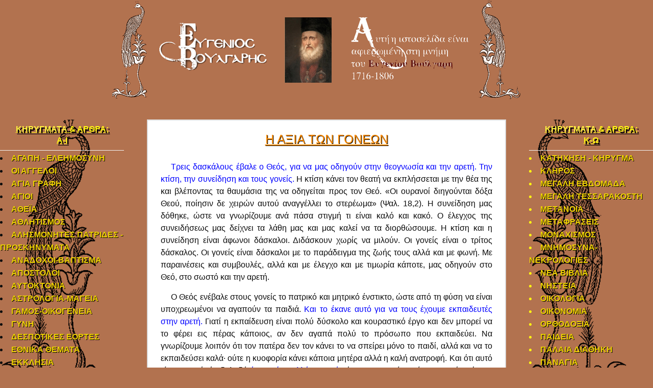

--- FILE ---
content_type: text/html; charset=utf-8
request_url: https://www.pmeletios.com/newSite/index.php/20-%EF%BF%BD%EF%BF%BD%EF%BF%BD%EF%BF%BD%EF%BF%BD%EF%BF%BD%EF%BF%BD%EF%BF%BD%EF%BF%BD%EF%BF%BD-%EF%BF%BD%EF%BF%BD%EF%BF%BD%EF%BF%BD%EF%BF%BD%EF%BF%BD%EF%BF%BD%EF%BF%BD%EF%BF%BD%EF%BF%BD%EF%BF%BD%EF%BF%BD%EF%BF%BD%EF%BF%BD%EF%BF%BD%EF%BF%BD%EF%BF%BD%EF%BF%BD%EF%BF%BD%EF%BF%BD/237-2015-02-19-15-08-52
body_size: 9955
content:

<!DOCTYPE html>
<html xmlns="http://www.w3.org/1999/xhtml" xml:lang="el-gr" lang="el-gr" >
<head>
  
	    
   
    <meta name="viewport" content="width=device-width, initial-scale=1.0"/>  
    <base href="https://www.pmeletios.com/newSite/index.php/20-%EF%BF%BD%EF%BF%BD%EF%BF%BD%EF%BF%BD%EF%BF%BD%EF%BF%BD%EF%BF%BD%EF%BF%BD%EF%BF%BD%EF%BF%BD-%EF%BF%BD%EF%BF%BD%EF%BF%BD%EF%BF%BD%EF%BF%BD%EF%BF%BD%EF%BF%BD%EF%BF%BD%EF%BF%BD%EF%BF%BD%EF%BF%BD%EF%BF%BD%EF%BF%BD%EF%BF%BD%EF%BF%BD%EF%BF%BD%EF%BF%BD%EF%BF%BD%EF%BF%BD%EF%BF%BD/237-2015-02-19-15-08-52" />
	<meta http-equiv="content-type" content="text/html; charset=utf-8" />
	<meta name="author" content="Super User" />
	<meta name="generator" content="Joomla! - Open Source Content Management" />
	<title>Η ΑΞΙΑ ΤΩΝ ΓΟΝΕΩΝ</title>
	<link href="/newSite/templates/as002031free/css/bootstrap.css" rel="stylesheet" type="text/css" />
	<link href="/newSite/templates/as002031free/css/tmpl.default.css" rel="stylesheet" type="text/css" />
	<link href="/newSite/templates/as002031free/css/media.1024.css" rel="stylesheet" type="text/css" />
	<link href="/newSite/templates/as002031free/css/media.980.css" rel="stylesheet" type="text/css" />
	<link href="/newSite/templates/as002031free/css/media.768.css" rel="stylesheet" type="text/css" />
	<link href="/newSite/templates/as002031free/css/media.480.css" rel="stylesheet" type="text/css" />
	<link href="/newSite/templates/as002031free/css/style.default.css" rel="stylesheet" type="text/css" />
	<link href="/newSite/modules/mod_maximenuck/themes/blank/css/maximenuck.php?monid=Mega2" rel="stylesheet" type="text/css" />
	<link href="/newSite/modules/mod_maximenuck/themes/blank/css/maximenuck.php?monid=Mega1" rel="stylesheet" type="text/css" />
	<style type="text/css">
div.mod_search97 input[type="search"]{ width:auto; }
	</style>
	<script src="/newSite/media/jui/js/jquery.min.js?28ac12507d43dd99c82cfb3263c365cd" type="text/javascript"></script>
	<script src="/newSite/media/jui/js/jquery-noconflict.js?28ac12507d43dd99c82cfb3263c365cd" type="text/javascript"></script>
	<script src="/newSite/media/jui/js/jquery-migrate.min.js?28ac12507d43dd99c82cfb3263c365cd" type="text/javascript"></script>
	<script src="/newSite/media/system/js/caption.js?28ac12507d43dd99c82cfb3263c365cd" type="text/javascript"></script>
	<script src="/newSite/media/jui/js/bootstrap.js" type="text/javascript"></script>
	<script src="/newSite/templates/as002031free/js/jquery.isotope.min.js" type="text/javascript"></script>
	<script src="/newSite/templates/as002031free/js/touch.gallery.js" type="text/javascript"></script>
	<script src="/newSite/templates/as002031free/js/scripts.js" type="text/javascript"></script>
	<script src="/newSite/media/jui/js/jquery.ui.core.min.js?28ac12507d43dd99c82cfb3263c365cd" type="text/javascript"></script>
	<script src="/newSite/modules/mod_maximenuck/assets/maximenuck.js" type="text/javascript"></script>
	<!--[if lt IE 9]><script src="/newSite/media/system/js/html5fallback.js?28ac12507d43dd99c82cfb3263c365cd" type="text/javascript"></script><![endif]-->
	<script type="text/javascript">
jQuery(window).on('load',  function() {
				new JCaption('img.caption');
			});jQuery.noConflict()jQuery(document).ready(function(jQuery){jQuery('#Mega2').DropdownMaxiMenu({fxtransition : 'linear',dureeIn : 0,dureeOut : 500,menuID : 'Mega2',testoverflow : '0',orientation : 'vertical',behavior : 'mouseover',opentype : 'open',fxdirection : 'normal',directionoffset1 : '30',directionoffset2 : '30',showactivesubitems : '0',ismobile : 0,menuposition : '0',effecttype : 'dropdown',fxduration : 500});});jQuery(document).ready(function(jQuery){jQuery('#Mega1').DropdownMaxiMenu({fxtransition : 'linear',dureeIn : 0,dureeOut : 500,menuID : 'Mega1',testoverflow : '1',orientation : 'vertical',behavior : 'mouseover',opentype : 'open',fxdirection : 'normal',directionoffset1 : '30',directionoffset2 : '30',showactivesubitems : '0',ismobile : 0,menuposition : '0',effecttype : 'dropdown',fxduration : 500});});jQuery(document).ready(function(jQuery){jQuery('#Mega2').DropdownMaxiMenu({fxtransition : 'linear',dureeIn : 0,dureeOut : 500,menuID : 'Mega2',testoverflow : '0',orientation : 'vertical',behavior : 'mouseover',opentype : 'open',fxdirection : 'normal',directionoffset1 : '30',directionoffset2 : '30',showactivesubitems : '0',ismobile : 0,menuposition : '0',effecttype : 'dropdown',fxduration : 500});});
	</script>


	
<!--[if lte IE 8]>
	<script src="/newSite/templates/as002031free/js/ie8/warning.js"></script>
	<script>window.onload=function(){e("/newSite/templates/as002031free/js/ie8/")}</script>
<![endif]-->


        <script type='text/javascript'>
            var asjQuery = jQuery.noConflict();
            asjQuery(window).load(function() 
			{
				if(asjQuery('h3 a').length > 0)
				{
					asjQuery('h3 a').each(function() 
					{	var h = asjQuery(this).html();
			var index = h.indexOf(' ');
			if(index == -1) {
				index = h.length;
			}
			asjQuery(this).html('<b>' + h.substring(0, index) + '</b>' + h.substring(index, h.length));});
				}
				else
				{
					asjQuery('h3').each(function() 
					{	var h = asjQuery(this).html();
			var index = h.indexOf(' ');
			if(index == -1) {
				index = h.length;
			}
			asjQuery(this).html('<b>' + h.substring(0, index) + '</b>' + h.substring(index, h.length));});
				}
				
            });
        </script>
<link href='http://fonts.googleapis.com/css?family=Open+Sans:400,300,300italic,400italic,600,600italic,700,700italic,800,800italic&subset=latin,cyrillic-ext,greek-ext,vietnamese,latin-ext' rel='stylesheet' type='text/css'><link href='http://fonts.googleapis.com/css?family=PT+Sans&subset=latin,cyrillic' rel='stylesheet' type='text/css'><style type="text/css">

/***************************************************************************************/
/*
/*		Designed by 'AS Designing'
/*		Web: http://www.asdesigning.com
/*		Web: http://www.astemplates.com
/*		License: GNU/GPL
/*
/**************************************************************************************/

body
{
	font-family: 'Open Sans', Arial, serif !important;	font-size: 16px;	color: #0D0D0D;}

a
{
	}

a:hover,
a.selected
{
	color: #B0FF12;}


/**************************************************************************************/
/*   Forms																			  */


input,
button,
select,
textarea
{
	font-family: 'Open Sans', Arial, serif !important;}


/**************************************************************************************/
/*   Headings and Titles															  */


h1,
h2,
h3,
h4,
h5
{
    font-family: 'Open Sans', Arial, serif !important;}

h1
{
		}

h2
{
	font-size: 24px;	line-height: 24px;}

h3
{
			
}

h3 b
{
	color: #FFF23D;}


#aside-row-1-right h3.module_title b
{
	color: #FFF23D;}

#aside-row-2-right h3.module_title b
{
	color: #FFF23D;}

#aside-row-1-left h3.module_title b
{
	color: #FFF23D;}

#aside-row-2-left h3.module_title b
{
	color: #FFF23D;}

h4
{
			
}

h5
{
			
}


/**************************************************************************************/
/*   Lists																			  */


.categories-module li a,
.archive-module li a
{
	}

.categories-module li a:hover,
.archive-module li a:hover
{
	color: #B0FF12;}


/**************************************************************************************/
/*   Buttons																		  */


a.btn,
a.readmore,
.btn_info,
.btn-info,
.btn-group button.btn,
.mod-newsflash a.readmore,
.btn-primary,
.btn_primary,
.contentpane .button
{
		
}


/**************************************************************************************/
/*   Header Row		  																  */


#header-row .moduletable.call-now
{
	}

#header-row .moduletable.call-now div
{
    font-family: 'Open Sans', Arial, serif !important;}

#header-row .logo
{
	float: left;
	line-height: 60px;
	min-width: 240px;
}


#slider-row .logo a,
#slider-row .logo a:hover
{
	font-family: 'Open Sans', Arial, serif !important;		font-style: normal;	font-weight: normal;	}

#slider-row .logo span.slogan
{
	left: 5px;
	top: 0px;
	font-family: 'PT Sans', Arial, serif !important;	font-size: 14px;	font-style: normal;	font-weight: bold;		
}


/**************************************************************************************/
/*   Footer
/**************************************************************************************/
/**************************************************************************************/


#footer-row ul.nav li a
{
	color: #B0FF12;}

#footer-row ul.nav li a:hover
{
	}

#copyright-menu li a,
#copyright-menu li.current a,
#copyright-menu li.active a
{
	color: #B0FF12;}

#copyright-menu li a:hover
{
	}


</style>
    <link rel="stylesheet" href="/newSite/templates/as002031free/css/ext.asmenu.css" type="text/css" />
    <link rel="stylesheet" href="/newSite/templates/as002031free/css/ext.artslider.css" type="text/css" />
    <link rel="stylesheet" href="/newSite/templates/as002031free/css/ext.phocagallery.css" type="text/css" />
    <link rel="stylesheet" href="/newSite/templates/as002031free/css/style.custom.css" type="text/css" />
    
  <!-- Google tag (gtag.js) -->
<script async src="https://www.googletagmanager.com/gtag/js?id=G-6Q44L29QEN"></script>
<script>
  window.dataLayer = window.dataLayer || [];
  function gtag(){dataLayer.push(arguments);}
  gtag('js', new Date());

  gtag('config', 'G-6Q44L29QEN');
</script>
</head>

<body class="com_content view-article task- itemid-101 body__">
<div class="wrapper">
	<div class="wrapper-inner">
		<!-- HEADER ~~~~~~~~~~~~~~~~~~~~~~~~~~~~~~~~~~~~~~~~~~~~~~~~~~~~~~~~~~~~~~~~~~~~~~~~~~~~~~~~  -->    
		            
        <div id="header-row">      	
            <div class="container">
                <div class="row">
					                </div>
            </div>
        </div>
    	
        <div id="slider-row">
	    
			            <div id="slider-row-background-wrapper"> <div id="slider-row-background" style="min-height: 140px !important;"> </div> </div>
            <div class="container" style="margin-top: -200px !important;">
                <div class="row-fluid">
                    <div id="logo" style="margin-top: 55px !important;">              
                                                <a href="/newSite">
                            <img src="https://www.pmeletios.com/newSite/images/Header5.png" alt="PMeletios.com" />
                        </a>
                                                    
                    </div> 
                     
                </div>
            </div>
        			</div>
        
		                            
                
        		<!-- END OF HEADER ~~~~~~~~~~~~~~~~~~~~~~~~~~~~~~~~~~~~~~~~~~~~~~~~~~~~~~~~~~~~~~~~~~~~~~~~~~~~~~~~~~~~~~ -->        
    
	    <!-- CONTENT ~~~~~~~~~~~~~~~~~~~~~~~~~~~~~~~~~~~~~~~~~~~~~~~~~~~~~~~~~~~~~~~~~~~~~~~~~~~~~~~~~~~~~~~~~~~~ -->
        <div id="content-row">
            <div class="container">
            	
				                
                <div class="content-inner row">
                
                    <!-- COLUMN LEFT ~~~~~~~~~~~~~~~~~~~~~~~~~~~~~~~~~~~~~~~~~~~~~~~~~~~~~~~~~~~~~~~~~~~~~~~~~~~~~~~~~ -->
                                        <div id="aside-left" class="span3">
                        <aside>
                        	                        	<div id="aside-row-1-left">
                            	<div class="moduletable "><div class="moduletable-wrapper"><div class="moduletable-title-wrapper"><h3 class="module_title ">ΚΗΡΥΓΜΑΤΑ & ΑΡΘΡΑ: Α-Ι</h3></div><div class="moduletable-content-wrapper">
			<!--[if lte IE 7]>
			<link href="/newSite/modules/mod_maximenuck/themes/blank/css/ie7.css" rel="stylesheet" type="text/css" />
			<![endif]--><!-- debut Maximenu CK, par cedric keiflin -->
	<div class="maximenuckv ltr" id="Mega1" style="z-index:10;">
        <div class="maxiroundedleft"></div>
        <div class="maxiroundedcenter">
            <ul class=" maximenuck">
								<li data-level="1" class="maximenuck item110 first level1 " style="z-index : 12000;"><a class="maximenuck " href="/newSite/index.php/αγαπη-ελεημοσυνη"><span class="titreck">ΑΓΑΠΗ - ΕΛΕΗΜΟΣΥΝΗ</span></a>
		</li><li data-level="1" class="maximenuck item112 level1 " style="z-index : 11999;"><a class="maximenuck " href="/newSite/index.php/οι-αγγελοι"><span class="titreck">ΟΙ ΑΓΓΕΛΟΙ</span></a>
		</li><li data-level="1" class="maximenuck item113 level1 " style="z-index : 11998;"><a class="maximenuck " href="/newSite/index.php/αγια-γραφη"><span class="titreck">ΑΓΙΑ ΓΡΑΦΗ</span></a>
		</li><li data-level="1" class="maximenuck item114 level1 " style="z-index : 11997;"><a class="maximenuck " href="/newSite/index.php/αγιοι"><span class="titreck">ΑΓΙΟΙ</span></a>
		</li><li data-level="1" class="maximenuck item115 level1 " style="z-index : 11996;"><a class="maximenuck " href="/newSite/index.php/αθεϊα"><span class="titreck">ΑΘΕΪΑ</span></a>
		</li><li data-level="1" class="maximenuck item121 level1 " style="z-index : 11995;"><a class="maximenuck " href="/newSite/index.php/αθλητισμοσ"><span class="titreck">ΑΘΛΗΤΙΣΜΟΣ</span></a>
		</li><li data-level="1" class="maximenuck item122 level1 " style="z-index : 11994;"><a class="maximenuck " href="/newSite/index.php/αλησμονητες-πατριδες-προσκηνυματα"><span class="titreck">ΑΛΗΣΜΟΝΗΤΕΣ ΠΑΤΡΙΔΕΣ - ΠΡΟΣΚΗΝΥΜΑΤΑ</span></a>
		</li><li data-level="1" class="maximenuck item123 level1 " style="z-index : 11993;"><a class="maximenuck " href="/newSite/index.php/αναδοχοι-βαπτισμα"><span class="titreck">ΑΝΑΔΟΧΟΙ-ΒΑΠΤΙΣΜΑ</span></a>
		</li><li data-level="1" class="maximenuck item124 level1 " style="z-index : 11992;"><a class="maximenuck " href="/newSite/index.php/αποστολοι"><span class="titreck">ΑΠΟΣΤΟΛΟΙ</span></a>
		</li><li data-level="1" class="maximenuck item125 level1 " style="z-index : 11991;"><a class="maximenuck " href="/newSite/index.php/αυτοκτονια"><span class="titreck">ΑΥΤΟΚΤΟΝΙΑ</span></a>
		</li><li data-level="1" class="maximenuck item126 level1 " style="z-index : 11990;"><a class="maximenuck " href="/newSite/index.php/αστρολογια-μαγεια"><span class="titreck">ΑΣΤΡΟΛΟΓΙΑ-ΜΑΓΕΙΑ</span></a>
		</li><li data-level="1" class="maximenuck item127 level1 " style="z-index : 11989;"><a class="maximenuck " href="/newSite/index.php/γαμος-οικογενεια"><span class="titreck">ΓΑΜΟΣ-ΟΙΚΟΓΕΝΕΙΑ</span></a>
		</li><li data-level="1" class="maximenuck item128 level1 " style="z-index : 11988;"><a class="maximenuck " href="/newSite/index.php/γυνη"><span class="titreck">ΓΥΝΗ</span></a>
		</li><li data-level="1" class="maximenuck item129 level1 " style="z-index : 11987;"><a class="maximenuck " href="/newSite/index.php/δεσποτικες-εορτες"><span class="titreck">ΔΕΣΠΟΤΙΚΕΣ ΕΟΡΤΕΣ</span></a>
		</li><li data-level="1" class="maximenuck item130 level1 " style="z-index : 11986;"><a class="maximenuck " href="/newSite/index.php/2015-02-20-12-10-50"><span class="titreck">ΕΘΝΙΚΑ ΘΕΜΑΤΑ</span></a>
		</li><li data-level="1" class="maximenuck item131 level1 " style="z-index : 11985;"><a class="maximenuck " href="/newSite/index.php/εκκλησια"><span class="titreck">ΕΚΚΛΗΣΙΑ</span></a>
		</li><li data-level="1" class="maximenuck item132 level1 " style="z-index : 11984;"><a class="maximenuck " href="/newSite/index.php/επιστημη"><span class="titreck">ΕΠΙΣΤΗΜΗ</span></a>
		</li><li data-level="1" class="maximenuck item133 level1 " style="z-index : 11983;"><a class="maximenuck " href="/newSite/index.php/ευαγγελια"><span class="titreck">ΕΥΑΓΓΕΛΙΑ</span></a>
		</li><li data-level="1" class="maximenuck item134 level1 " style="z-index : 11982;"><a class="maximenuck " href="/newSite/index.php/εσχατολογικα"><span class="titreck">ΕΣΧΑΤΟΛΟΓΙΚΑ</span></a>
		</li><li data-level="1" class="maximenuck item135 level1 " style="z-index : 11981;"><a class="maximenuck " href="/newSite/index.php/ηθικη"><span class="titreck">ΗΘΙΚΗ</span></a>
		</li><li data-level="1" class="maximenuck item136 level1 " style="z-index : 11980;"><a class="maximenuck " href="/newSite/index.php/ησυχια"><span class="titreck">ΗΣΥΧΙΑ</span></a>
		</li><li data-level="1" class="maximenuck item137 level1 " style="z-index : 11979;"><a class="maximenuck " href="/newSite/index.php/θεια-προνοια"><span class="titreck">ΘΕΙΑ ΠΡΟΝΟΙΑ</span></a>
		</li><li data-level="1" class="maximenuck item142 level1 " style="z-index : 11978;"><a class="maximenuck " href="/newSite/index.php/θεωρια-εξελιξεως"><span class="titreck">ΘΕΩΡΙΑ ΕΞΕΛΙΞΕΩΣ</span></a>
		</li><li data-level="1" class="maximenuck item143 level1 " style="z-index : 11977;"><a class="maximenuck " href="/newSite/index.php/θλιψη-χαρα"><span class="titreck">ΘΛΙΨΗ-ΧΑΡΑ</span></a>
		</li><li data-level="1" class="maximenuck item144 level1 " style="z-index : 11976;"><a class="maximenuck " href="/newSite/index.php/θυσία"><span class="titreck">ΘΥΣΙΑ</span></a>
		</li><li data-level="1" class="maximenuck item243 last level1 " style="z-index : 11975;"><a class="maximenuck " href="/newSite/index.php/η-ιεραποστολη"><span class="titreck">ΙΕΡΑΠΟΣΤΟΛΗ</span></a></li>            </ul>
        </div>
        <div class="maxiroundedright"></div>
        <div style="clear:both;"></div>
    </div>
    <!-- fin maximenuCK -->
</div></div></div><div class="moduletable "><div class="moduletable-wrapper"><div class="moduletable-title-wrapper"><h3 class="module_title ">ΟΜΙΛΙΕΣ - ΒΙΝΤΕΟ</h3></div><div class="moduletable-content-wrapper">
			<!--[if lte IE 7]>
			<link href="/newSite/modules/mod_maximenuck/themes/blank/css/ie7.css" rel="stylesheet" type="text/css" />
			<![endif]--><!-- debut Maximenu CK, par cedric keiflin -->
	<div class="maximenuckv ltr" id="Mega2" style="z-index:10;">
        <div class="maxiroundedleft"></div>
        <div class="maxiroundedcenter">
            <ul class=" maximenuck">
								<li data-level="1" class="maximenuck item111 first level1 " style="z-index : 12000;"><a class="maximenuck " href="/newSite/index.php/ομιλιεσ"><span class="titreck">ΟΜΙΛΙΕΣ</span></a>
		</li><li data-level="1" class="maximenuck item173 last level1 " style="z-index : 11999;"><a class="maximenuck " href="/newSite/index.php/βιντεο"><span class="titreck">ΒΙΝΤΕΟ</span></a></li>            </ul>
        </div>
        <div class="maxiroundedright"></div>
        <div style="clear:both;"></div>
    </div>
    <!-- fin maximenuCK -->
</div></div></div><div class="moduletable "><div class="moduletable-wrapper"><div class="moduletable-title-wrapper"><h3 class="module_title ">ΑΝΑΖΗΤΗΣΙΣ</h3></div><div class="moduletable-content-wrapper"><div class="search mod_search97">
	<form action="/newSite/index.php" method="post" class="form-inline" role="search">
		<label for="mod-search-searchword97" class="element-invisible">Αναζήτηση...</label> <input name="searchword" id="mod-search-searchword97" maxlength="200"  class="inputbox search-query input-medium" type="search" size="20" placeholder="Αναζήτηση..." />		<input type="hidden" name="task" value="search" />
		<input type="hidden" name="option" value="com_search" />
		<input type="hidden" name="Itemid" value="101" />
	</form>
</div>
</div></div></div>
                            </div>
                                                                                </aside>
                    </div>
                                        <!-- END OF COlUMN LEFT ~~~~~~~~~~~~~~~~~~~~~~~~~~~~~~~~~~~~~~~~~~~~~~~~~~~~~~~~~~~~~~~~~~~~~~~~~~ -->
                            
                    <!-- COLUMN MAIN ~~~~~~~~~~~~~~~~~~~~~~~~~~~~~~~~~~~~~~~~~~~~~~~~~~~~~~~~~~~~~~~~~~~~~~~~~~~~~~~~~ -->                
                    <div id="component" class="span6">
                
                                                                    
                        <div id="system-message-container">
	</div>

                        <div class="page-item page-item__">

					

		<div class="item_header">
		<h2 class="item_title">
										Η ΑΞΙΑ ΤΩΝ ΓΟΝΕΩΝ					</h2>
	</div>
	
		
		
			
	

		
	<div class="item_fulltext"><p align="left"  >
	<font color="#0000ff">Τρεις δασκάλους έβαλε ο Θεός, για να μας οδηγούν στην θεογνωσία και την αρετή. Την κτίση, την συνείδηση και τους γονείς. </font>Η κτίση κάνει τον θεατή να εκπλήσσεται με την θέα της και βλέποντας τα θαυμάσια της να οδηγείται προς τον Θεό. «Οι ουρανοί διηγούνται δόξα Θεού, ποίησιν δε χειρών αυτού αναγγέλλει το στερέωμα» (Ψαλ. 18,2). Η συνείδηση μας δόθηκε, ώστε να γνωρίζουμε ανά πάσα στιγμή τι είναι καλό και κακό. Ο έλεγχος της συνειδήσεως μας δείχνει τα λάθη μας και μας καλεί να τα διορθώσουμε. Η κτίση και η συνείδηση είναι άφωνοι δάσκαλοι. Διδάσκουν χωρίς να μιλούν. Οι γονείς είναι ο τρίτος δάσκαλος. Οι γονείς είναι δάσκαλοι με το παράδειγμα της ζωής τους αλλά και με φωνή. Με παραινέσεις και συμβουλές, αλλά και με έλεγχο και με τιμωρία κάποτε, μας οδηγούν στο Θεό, στο σωστό και την αρετή.</p>
<p align="left"  >
	Ο Θεός ενέβαλε στους γονείς το πατρικό και μητρικό ένστικτο, ώστε από τη φύση να είναι υποχρεωμένοι να αγαπούν τα παιδιά. <font color="#0000ff">Και το έκανε αυτό για να τους έχουμε εκπαιδευτές στην αρετή.</font> Γιατί η εκπαίδευση είναι πολύ δύσκολο και κουραστικό έργο και δεν μπορεί να το φέρει εις πέρας κάποιος, αν δεν αγαπά πολύ το πρόσωπο που εκπαιδεύει. Να γνωρίζουμε λοιπόν ότι τον πατέρα δεν τον κάνει το να σπείρει μόνο το παιδί, αλλά και να το εκπαιδεύσει καλά· ούτε η κυοφορία κάνει κάποια μητέρα αλλά η καλή ανατροφή. Και ότι αυτό είναι σωστό, ότι δηλαδή <font color="#0000ff">όχι η φύση αλλά η αρετή</font> κάνει τους γονείς, φαίνεται στο ότι κάποτε αναγκάζονται να αποκηρύξουν τα τέκνα τους και να υιοθετήσουν άλλα, που πολλές φορές δεν έχουν καμμία συγγένεια μεταξύ τους. Τι λοιπόν θα μπορούσε να υπάρξει πιο παράδοξο από αυτό, όταν εκείνους που τους γέννησαν τους διώχνουν και εισάγουν στη θέση τους άλλους, που δεν τους γέννησαν.</p>
<p align="left"  >
	Συνεπώς η προαίρεση είναι πιο δυνατή από τη φύση κι αυτή κάνει μάλλον τους γονείς και όχι εκείνη. Και είναι έργο της κηδεμονίας του Θεού, το ότι ούτε χωρίς την φυσική διάθεση επέτρεψε να γίνονται τα παιδιά, ούτε και τα άφησε όλα σ’ αυτήν. Γιατί, αν δεν αγαπούσαν οι γονείς τα παιδιά τους από φυσική ανάγκη αλλά από την συμπεριφορά και την αρετή τους, τότε θα πετούσαν τα παιδιά έξω από το σπίτι τους και το γένος μας θα καταστρεφόταν. Επίσης, αν τα άφηνε όλα στην τυραννική εξουσία της φύσεως, το γένος μας θα οδηγείτο από το κακό στο χειρότερο. Γι’ αυτό ο Θεός την αγάπη των γονέων την εμπιστεύτηκε και στη φυσική ανάγκη και στην συμπεριφορά των παιδιών. Έτσι και να τα συγχωρούν, όταν σφάλλουν, και να τα τιμωρούν παιδαγωγικά, όταν εκτρέπονται. Έδωσε εντολή να τα αγαπούν, αλλά και έβαλε μέτρο στην αγάπη και όρισε επίσης αμοιβή για την ανατροφή τους.</p>
<p align="left"  >
	Για το ότι υπάρχει αμοιβή, και όχι μόνο για τους άνδρες αλλά και για τις γυναίκες, άκουσε πως μιλά η Γραφή και σ’ αυτές γι’ αυτά, και όχι λιγώτερο σ’ αυτές από όσο στους άνδρες. Γιατί, αφού ο Παύλος είπε, «η γυναίκα απατήθηκε και παρέβηκε την εντολή», πρόσθεσε «θα σωθεί όμως με την τεκνογονία» (Α´Τιμ. 2,15). Αυτό που είπε ο Παύλος σημαίνει το εξής· ‘Πονάς, γιατί η πρώτη η γυναίκα σε έβαλε σε αγωνίες και πόνους και μακροχρόνια κύηση; Όμως μη δυσανασχετείς, γιατί δεν υποφέρεις τόσο πολύ από τους πόνους του τοκετού και τις ταλαιπωρίες, όσο κερδίζεις, αν θέλεις, από την ανατροφή των παιδιών. Διότι, αν τα παιδιά που γεννώνται δεχθούν την κατάλληλη αγωγή και οδηγηθούν στην αρετή με τη δική σου φροντίδα, αυτό γίνεται αιτία και αφορμή πολλής σωτηρίας για σένα και, μαζί με τα δικά σου κατορθώματα, θα δεχθείς και για την φροντίδα αυτών μεγάλη αμοιβή’.</p>
<p align="left"  >
	Και για να μάθεις ότι την μητέρα δεν την κάνει μόνο η γέννηση, ούτε σ’ αυτό απόκειται η αμοιβή, και αλλού ο Παύλος μιλώντας για χήρα είπε αυτό, «εάν ανέθρεψε παιδιά» (Τιμ. 5,10) και δεν είπε εάν ‘γέννησε παιδιά’. Διότι το ένα οφείλεται στην προαίρεση, ενώ το άλλο στην φύση. Γι’ αυτό κι εδώ, αφού είπε, «θα σωθεί διά της τεκνογονίας», δεν σταμάτησε εδώ αλλά προσέθεσε· «εάν παραμείνουν στην πίστη και στην αγάπη και στον αγιασμό με σωφροσύνη» (Α´Τιμ. 2,15). Αυτό που λέει σημαίνει το εξής· ‘Τότε θα λάβεις μεγάλη αμοιβή, εάν τα παιδιά που γεννήθηκαν παραμείνουν στην πίστη και στην αγάπη και στον αγιασμό. Εάν λοιπόν τα οδηγείς σ’ αυτά, αν τα παρακινείς, αν τα διδάσκεις, αν τα συμβουλεύεις, για την φροντίδα σου αυτή σε περιμένει από το Θεό μεγάλη αμοιβή’.</p>
<p align="left"  >
	Ας μη νομίζουν λοιπόν οι γυναίκες ότι είναι ξένο γι’ αυτές να φροντίζουν και θηλυκά και αρσενικά παιδιά. Διότι δεν έκανε εδώ διάκριση του γένους, αλλά και κει απλώς είπε «εάν ανάθρεψε παιδιά» και εδώ, «εάν παραμείνουν στην πίστη και στην αγάπη και στον αγιασμό». Ώστε πρέπει να φροντίζουμε για τα παιδιά και των δύο φύλων και προπαντός οι γυναίκες που μένουν και περισσότερο στο σπίτι. Γιατί τους άνδρες αποσπούν και οι αποδημίες και οι φροντίδες της αγοράς και οι υποθέσεις πολλές φορές της πόλεως, ενώ η γυναίκα όντας απαλλαγμένη από κάθε τέτοιου είδους φροντίδα, θα μπορούσε πιο άνετα να φροντίσει για τα παιδιά, αφού έχει πολύ ελεύθερο χρόνο.</p>
<p align="left"  >
	&nbsp;</p>
<p  >
	Ι. Χρυσοστόμου έργα, Ε.Π.Ε. 8 Α, σσ. 21·23·25</p>
<p  >
	&nbsp;</p>
<p  >
	Για την επιμέλεια· <strong>ΑΡΧΙΜ. ΜΕΛΕΤΙΟΣ ΑΠ. ΒΑΔΡΑΧΑΝΗΣ</strong></p>
 </div>

	
						 </div>

                    
                                                
                    </div>
        			<!-- END OF COLUMN MAIN ~~~~~~~~~~~~~~~~~~~~~~~~~~~~~~~~~~~~~~~~~~~~~~~~~~~~~~~~~~~~~~~~~~~~~~~~~~~~~~~~ -->
    
			        <!-- COLUMN RIGHT ~~~~~~~~~~~~~~~~~~~~~~~~~~~~~~~~~~~~~~~~~~~~~~~~~~~~~~~~~~~~~~~~~~~~~~~~~~~~~~~~~~ -->                    
                                        <div id="aside-right" class="span3">
                        <aside>
                        	
                                                        
                                                    	<div id="aside-row-1-right">
                            	<div class="moduletable "><div class="moduletable-wrapper"><div class="moduletable-title-wrapper"><h3 class="module_title ">ΚΗΡΥΓΜΑΤΑ & ΑΡΘΡΑ: Κ-Ω</h3></div><div class="moduletable-content-wrapper">
			<!--[if lte IE 7]>
			<link href="/newSite/modules/mod_maximenuck/themes/blank/css/ie7.css" rel="stylesheet" type="text/css" />
			<![endif]--><!-- debut Maximenu CK, par cedric keiflin -->
	<div class="maximenuckv ltr" id="Mega2" style="z-index:10;">
        <div class="maxiroundedleft"></div>
        <div class="maxiroundedcenter">
            <ul class=" maximenuck">
								<li data-level="1" class="maximenuck item147 first level1 " style="z-index : 12000;"><a class="maximenuck " href="/newSite/index.php/κατηχηση-κηρυγμα"><span class="titreck">ΚΑΤΗΧΗΣΗ - ΚΗΡΥΓΜΑ</span></a>
		</li><li data-level="1" class="maximenuck item148 level1 " style="z-index : 11999;"><a class="maximenuck " href="/newSite/index.php/κληρος"><span class="titreck">ΚΛΗΡΟΣ</span></a>
		</li><li data-level="1" class="maximenuck item170 level1 " style="z-index : 11998;"><a class="maximenuck " href="/newSite/index.php/μεγαλη-εβδομαδα"><span class="titreck">ΜΕΓΑΛΗ ΕΒΔΟΜΑΔΑ</span></a>
		</li><li data-level="1" class="maximenuck item242 level1 " style="z-index : 11997;"><a class="maximenuck " href="/newSite/index.php/μεγαλη-τεσσαρακοστη"><span class="titreck">ΜΕΓΑΛΗ ΤΕΣΣΑΡΑΚΟΣΤΗ</span></a>
		</li><li data-level="1" class="maximenuck item149 level1 " style="z-index : 11996;"><a class="maximenuck " href="/newSite/index.php/μετανοια"><span class="titreck">ΜΕΤΑΝΟΙΑ</span></a>
		</li><li data-level="1" class="maximenuck item150 level1 " style="z-index : 11995;"><a class="maximenuck " href="/newSite/index.php/μεταφρασεις"><span class="titreck">ΜΕΤΑΦΡΑΣΕΙΣ</span></a>
		</li><li data-level="1" class="maximenuck item151 level1 " style="z-index : 11994;"><a class="maximenuck " href="/newSite/index.php/μοναχισμος"><span class="titreck">ΜΟΝΑΧΙΣΜΟΣ</span></a>
		</li><li data-level="1" class="maximenuck item152 level1 " style="z-index : 11993;"><a class="maximenuck " href="/newSite/index.php/μνημοσυνα-νεκρολογιες"><span class="titreck">ΜΝΗΜΟΣΥΝΑ-ΝΕΚΡΟΛΟΓΙΕΣ</span></a>
		</li><li data-level="1" class="maximenuck item172 level1 " style="z-index : 11992;"><a class="maximenuck " href="/newSite/index.php/νεα-βιβλια"><span class="titreck">ΝΕΑ BΙΒΛΙΑ </span></a>
		</li><li data-level="1" class="maximenuck item153 level1 " style="z-index : 11991;"><a class="maximenuck " href="/newSite/index.php/νηστεια"><span class="titreck">ΝΗΣΤΕΙΑ</span></a>
		</li><li data-level="1" class="maximenuck item154 level1 " style="z-index : 11990;"><a class="maximenuck " href="/newSite/index.php/οικολογια"><span class="titreck">ΟΙΚΟΛΟΓΙΑ</span></a>
		</li><li data-level="1" class="maximenuck item155 level1 " style="z-index : 11989;"><a class="maximenuck " href="/newSite/index.php/οικονομια"><span class="titreck">ΟΙΚΟΝΟΜΙΑ</span></a>
		</li><li data-level="1" class="maximenuck item156 level1 " style="z-index : 11988;"><a class="maximenuck " href="/newSite/index.php/ορθοδοξια"><span class="titreck">ΟΡΘΟΔΟΞΙΑ</span></a>
		</li><li data-level="1" class="maximenuck item157 level1 " style="z-index : 11987;"><a class="maximenuck " href="/newSite/index.php/παιδεια"><span class="titreck">ΠΑΙΔΕΙΑ</span></a>
		</li><li data-level="1" class="maximenuck item158 level1 " style="z-index : 11986;"><a class="maximenuck " href="/newSite/index.php/παλαια-διαθηκη"><span class="titreck">ΠΑΛΑΙΑ ΔΙΑΘΗΚΗ</span></a>
		</li><li data-level="1" class="maximenuck item159 level1 " style="z-index : 11985;"><a class="maximenuck " href="/newSite/index.php/παναγια"><span class="titreck">ΠΑΝΑΓΙΑ</span></a>
		</li><li data-level="1" class="maximenuck item160 level1 " style="z-index : 11984;"><a class="maximenuck " href="/newSite/index.php/πατριαρχεια"><span class="titreck">ΠΑΤΡΙΑΡΧΕΙΑ</span></a>
		</li><li data-level="1" class="maximenuck item161 level1 " style="z-index : 11983;"><a class="maximenuck " href="/newSite/index.php/πιστη"><span class="titreck">ΠΙΣΤΗ </span></a>
		</li><li data-level="1" class="maximenuck item162 level1 " style="z-index : 11982;"><a class="maximenuck " href="/newSite/index.php/προσευχη"><span class="titreck">ΠΡΟΣΕΥΧΗ</span></a>
		</li><li data-level="1" class="maximenuck item163 level1 " style="z-index : 11981;"><a class="maximenuck " href="/newSite/index.php/σταυρος"><span class="titreck">ΣΤΑΥΡΟΣ</span></a>
		</li><li data-level="1" class="maximenuck item164 level1 " style="z-index : 11980;"><a class="maximenuck " href="/newSite/index.php/τεχνη"><span class="titreck">ΤΕΧΝΗ</span></a>
		</li><li data-level="1" class="maximenuck item165 level1 " style="z-index : 11979;"><a class="maximenuck " href="/newSite/index.php/τηλεοραση"><span class="titreck">ΤΗΛΕΟΡΑΣΗ</span></a>
		</li><li data-level="1" class="maximenuck item166 level1 " style="z-index : 11978;"><a class="maximenuck " href="/newSite/index.php/υγεια-αναπηρια"><span class="titreck">ΥΓΕΙΑ - ΑΝΑΠΗΡΙΑ</span></a>
		</li><li data-level="1" class="maximenuck item167 level1 " style="z-index : 11977;"><a class="maximenuck " href="/newSite/index.php/χριστοσ"><span class="titreck">ΧΡΙΣΤΟΣ</span></a>
		</li><li data-level="1" class="maximenuck item168 level1 " style="z-index : 11976;"><a class="maximenuck " href="/newSite/index.php/χρονοσ"><span class="titreck">ΧΡΟΝΟΣ</span></a>
		</li><li data-level="1" class="maximenuck item169 level1 " style="z-index : 11975;"><a class="maximenuck " href="/newSite/index.php/χριστιανισμος-και-θρησκειες"><span class="titreck">ΧΡΙΣΤΙΑΝΙΣΜΟΣ ΚΑΙ ΘΡΗΣΚΕΙΕΣ</span></a>
		</li><li data-level="1" class="maximenuck item146 last level1 " style="z-index : 11974;"><a class="maximenuck " href="/newSite/index.php/διαφορα"><span class="titreck">ΔΙΑΦΟΡΑ</span></a></li>            </ul>
        </div>
        <div class="maxiroundedright"></div>
        <div style="clear:both;"></div>
    </div>
    <!-- fin maximenuCK -->
</div></div></div><div class="moduletable "><div class="moduletable-wrapper"><div class="moduletable-title-wrapper"><h3 class="module_title ">ΝΕΑ ΑΡΘΡΑ</h3></div><div class="moduletable-content-wrapper"><div class="newsflash">

	<h5 class="newsflash-title">
			<a href="/newSite/index.php/11-αγιοι/2212-η-ευλογια-τησ-σιωπησ">
			Η ΕΥΛΟΓΙΑ ΤΗΣ ΣΙΩΠΗΣ</a>
		</h5>








	<h5 class="newsflash-title">
			<a href="/newSite/index.php/32-θλιψη-χαρα/2211-η-ευτυχια">
			Η ΕΥΤΥΧΙΑ</a>
		</h5>








	<h5 class="newsflash-title">
			<a href="/newSite/index.php/23-εθνικα-θεματα/2210-προς-σύγκρουση-ευρώπης-–-ηπα">
			Προς σύγκρουση  Ευρώπης – ΗΠΑ;</a>
		</h5>








	<h5 class="newsflash-title">
			<a href="/newSite/index.php/23-εθνικα-θεματα/2209-είδα-και-εγώ-την-ταινία">
			Είδα και εγώ την ταινία</a>
		</h5>








	<h5 class="newsflash-title">
			<a href="/newSite/index.php/23-εθνικα-θεματα/2208-το-διεθνές-δίκαιο">
			Το διεθνές δίκαιο</a>
		</h5>








	<h5 class="newsflash-title">
			<a href="/newSite/index.php/23-εθνικα-θεματα/2207-τα-πολεμικά-γεγονότα-του-κοσσυφοπεδίου-από-θεολογικής-σκοπιάς">
			Τα πολεμικά γεγονότα του Κοσσυφοπεδίου από θεολογικής σκοπιάς</a>
		</h5>








	<h5 class="newsflash-title">
			<a href="/newSite/index.php/23-εθνικα-θεματα/2206-δικαιοσύνην-μάθετε…">
			Δικαιοσύνην μάθετε…</a>
		</h5>








	<h5 class="newsflash-title">
			<a href="/newSite/index.php/45-ορθοδοξια/2205-ορθόδοξη-εκκλησία-ο-απολογισμός-του-2025">
			Ορθόδοξη Εκκλησία: Ο απολογισμός του 2025</a>
		</h5>








	<h5 class="newsflash-title">
			<a href="/newSite/index.php/25-επιστημη/2204-ο-κίνδυνος-της-τεχνητής-νοημοσύνης">
			Ο κίνδυνος της τεχνητής νοημοσύνης</a>
		</h5>








	<h5 class="newsflash-title">
			<a href="/newSite/index.php/22-δεσποτικες-εορτες/2203-ὁ-κύριος-ἀπουσιάζει">
			Ὁ Κύριος ἀπουσιάζει</a>
		</h5>








	<h5 class="newsflash-title">
			<a href="/newSite/index.php/22-δεσποτικες-εορτες/2202-η-προσδοκία-των-εθνών-2">
			Η προσδοκία των εθνών (2)</a>
		</h5>








	<h5 class="newsflash-title">
			<a href="/newSite/index.php/57-χρονος/2201-η-πρωτοχρονιά-και-οι-άθεοι">
			Η πρωτοχρονιά και οι άθεοι</a>
		</h5>








	<h5 class="newsflash-title">
			<a href="/newSite/index.php/23-εθνικα-θεματα/2200-ἅγιοι-στά-εὐρώ-τῆς-βουλγαρίας,-τό-μαξίμου-στό-«νόμισμα»-μητσοτάκη">
			Ἅγιοι στά ευρώ της Βουλγαρίας, τό Μαξίμου στό «νόμισμα» Μητσοτάκη!</a>
		</h5>








	<h5 class="newsflash-title">
			<a href="/newSite/index.php/22-δεσποτικες-εορτες/2199-άρτον-και-θεάματα">
			Άρτον και θεάματα</a>
		</h5>








	<h5 class="newsflash-title">
			<a href="/newSite/index.php/22-δεσποτικες-εορτες/2198-η-προσδοκία-των-εθνών">
			Η προσδοκία των εθνών</a>
		</h5>








	<h5 class="newsflash-title">
			<a href="/newSite/index.php/22-δεσποτικες-εορτες/2197-τα-χριστούγεννα-στους-αιώνες-της-σκλαβιάς">
			Τα Χριστούγεννα στους αιώνες της σκλαβιάς</a>
		</h5>








	<h5 class="newsflash-title">
			<a href="/newSite/index.php/23-εθνικα-θεματα/2196-δέν-είναι-ταινία,-είναι-ἱστορία-γιά-νά-τήν-κρατάς-φυλακτό">
			Δέν είναι ταινία, είναι Ἱστορία γιά νά τήν κρατάς φυλακτό!</a>
		</h5>








	<h5 class="newsflash-title">
			<a href="/newSite/index.php/23-εθνικα-θεματα/2195-ο-αλ-τσίπρας-και-η-εκκλησία">
			Ο Αλ. Τσίπρας και η Εκκλησία</a>
		</h5>








	<h5 class="newsflash-title">
			<a href="/newSite/index.php/23-εθνικα-θεματα/2194-η-ιθάκη-ο-όμηρος-και-ο-τσίπρας">
			Η Ιθάκη ο Όμηρος και ο Τσίπρας</a>
		</h5>








	<h5 class="newsflash-title">
			<a href="/newSite/index.php/23-εθνικα-θεματα/2193-το-δημοτικό-τραγούδι-και-ο-ελληνισμός">
			Το δημοτικό τραγούδι και ο Ελληνισμός</a>
		</h5>







</div>
</div></div></div>
                            </div>
                                                    </aside>
                    </div>
                                        <!-- END OF COLUMN RIGHT ~~~~~~~~~~~~~~~~~~~~~~~~~~~~~~~~~~~~~~~~~~~~~~~~~~~~~~~~~~~~~~~~~~~~~~~~~~ -->
                </div>
            </div>
        </div>
                
                
                
                
        
    </div>
</div>

    <!-- FOOTER ~~~~~~~~~~~~~~~~~~~~~~~~~~~~~~~~~~~~~~~~~~~~~~~~~~~~~~~~~~~~~~~~~~~~~~~~~~~~~~~~~~~~~~~~~~~~ -->
    <div id="footer">
    	            
        <div id="copyright-row">
            <div class="container">
                <div id="trademark">
                    Copyright © 2026 PMeletios.com                </div>
              <div id="copyright-menu" class="row">
                  <!-- DO NOT REMOVE OR CHANGE THE CONTENT BELOW, THIS THEME MAY NOT WORK PROPERLY -->
                  
                      <div id="ascopy">
                      <a href="http://www.astemplates.com/" target="_blank">
                              DESIGNED BY:  AS DESIGNING
                      </a>
                      </div>
                  
                  <!-- DO NOT REMOVE OR CHANGE THE CONTENT ABOVE, THIS THEME MAY NOT WORK PROPERLY -->
              </div>  
            </div>
        </div>
		
    </div>
	<!-- END OF FOOTER ~~~~~~~~~~~~~~~~~~~~~~~~~~~~~~~~~~~~~~~~~~~~~~~~~~~~~~~~~~~~~~~~~~~~~~~~~~~~~~~~~~~~~~~~~~~~ -->    
    
        <div id="back-top">
    	<a href="#"><span></span>Κορυφή</a>
    </div>
        
        
            
    
</body>
</html>


--- FILE ---
content_type: text/css
request_url: https://www.pmeletios.com/newSite/templates/as002031free/css/ext.asmenu.css
body_size: 882
content:

/**************************************************************************************/
/*
/*		Web: http://www.asdesigning.com
/*		Web: http://www.astemplates.com
/*		License: GNU/GPL
/*
/**************************************************************************************/

#as-menu .as-menu,
#as-menu .as-menu *
{
	margin: 0;
	padding: 0;
	list-style: none;
}

.navigation #as-menu
{
	background: transparent;
	border-radius: 0;
	position: relative;
	min-height: 55px;
	margin-top: 5px;
	float: left;
	z-index: 150;	
}


#as-menu ul.as-menu
{
	position: relative;
	z-index: 150;
	line-height: 1.0;
}

#as-menu ul.as-menu a
{
	display: block;
	position: relative;
}

#as-menu ul.as-menu li:hover
{
	visibility: inherit;
}

#as-menu ul.as-menu li
{
	float: left;
	position: relative;
}

.navigation #as-menu ul.as-menu > li

{
	padding: 0;
	margin: 0;
	width: auto !important;
	text-align: center;
	background: none;
	list-style:none;
}
.navigation #as-menu ul.as-menu > li.active,
.navigation #as-menu ul.as-menu > li.current
{
   
}

.navigation #as-menu ul.as-menu > li.asHover,
.navigation #as-menu ul.as-menu > li:hover
{
    
}

.navigation #as-menu ul.as-menu > li.active > a,
.navigation #as-menu ul.as-menu > li:hover > a,
.navigation #as-menu ul.as-menu > li.asHover > a,
.navigation #as-menu ul.as-menu > li.current > a,
.navigation #as-menu ul.as-menu > li.active > span,
.navigation #as-menu ul.as-menu > li.asHover > span,
.navigation #as-menu ul.as-menu > li.current > span
{
	background-color: #FF2A00;
	color: #fff;
    border: 0 ;
    border-radius: 3px;
        
}

#as-menu ul.as-menu > li + li
{
	margin-left: 2px !important;
}

#as-menu ul.as-menu > li.firstItem,
#as-menu ul.as-menu > li:first-child
{
	background: none repeat scroll 0 0 transparent
}

.navigation #as-menu ul.as-menu > li > a,
#as-menu ul.as-menu > li > span
{
    color: #333;
    display: block;
    font-size: 13px;
    font-weight: bold;
    padding: 15px  30px ;
    text-align: center;
    text-decoration: none;
    text-transform: uppercase;
    width: auto;   
 	
}

#as-menu ul.as-menu > li > a:hover,
#as-menu ul.as-menu > li > span:hover
{
	background: none;
	color: #000;
}

#as-menu ul.as-menu > li > a:hover > span,
#as-menu ul.as-menu > li > span:hover > span
{
	background-position: center bottom !important;
}

#as-menu ul.as-menu > li.deeper > a
{
	position: relative;
	font-family: Tahoma, Geneva, sans-serif;
}

#as-menu ul.as-menu > li.deeper > a:after
{
	display: inline-block;
	width: 7px;
	height: 5px;
	position: relative;
	left: 12px;
	top: -3px;
	/* content: ""; */
	content: none;
}

#as-menu ul.as-menu ul
{
	width: 191px;
	display: none;	
}

.navigation #as-menu ul.as-menu ul
{
	position: absolute;
	background: #fff;
	-webkit-border-radius: 0px;
	-moz-border-radius: 0px;
	border-radius: 0px;	
	border: 1px solid #333;
}


#as-menu ul.as-menu li:hover ul,
#as-menu ul.as-menu li.asHover ul
{
	left: 0;
	top: 57px;
	z-index: 100;
}

#as-menu ul.as-menu li:hover li ul,
#as-menu ul.as-menu li.asHover li ul
{
	top: -999em;
}

#as-menu ul.as-menu ul li
{
	width: 100%;
	margin: 0 0 1px 0;
	list-style: none;	
}

#as-menu ul.as-menu ul > li.deeper > a:after
{
	display: inline-block;
	background: url("../images/styles/default/mark.parent.png") left top no-repeat;
	height: 17px;
	position: relative;
	left: -20px;
	top: 6px;
	float: right;
	content: "";
}

.navigation #as-menu ul.as-menu ul ul
{
	left: 191px !important;
	top: -13px !important;
}

#as-menu ul.as-menu ul li.firstItem
{
	border: none;
}

#as-menu ul.as-menu ul li a,
#as-menu ul.as-menu ul li span
{
	
}
.navigation #as-menu ul.as-menu ul li a
{
    color: #333;
    font-size: 13px;
    font-weight: bold;
    line-height: 26px;
    padding: 0 0 0 30px;
    text-align: left;
    text-decoration: none;
    

}
.navigation #as-menu ul.as-menu ul li:hover
{
    
}


#as-menu ul.as-menu ul li a:hover,
#as-menu ul.as-menu ul li span:hover,
#as-menu ul.as-menu ul li.active > a,
#as-menu ul.as-menu ul li.asHover > a,
#as-menu ul.as-menu ul li.active > span,
#as-menu ul.as-menu ul li.asHover > span
{
	color: #FF2A00;
}


#as-menu ul.as-menu li li:hover ul,
#as-menu ul.as-menu li li.asHover ul
{
	left: 10em;
	top: 0;
}

#as-menu ul.as-menu li li:hover li ul,
#as-menu ul.as-menu li li.asHover li ul
{
	top: -999em;
}

#as-menu ul.as-menu li li:hover ul,
#as-menu ul.as-menu li li.asHover ul
{
	top: -1em;
	left: 191px;
}

#as-menu ul.as-menu li li li:hover ul,
#as-menu ul.as-menu li li li.asHover ul
{
	top: -1em;
	left: 191px;
}

#as-menu select.select-menu
{
	color: #333;
}